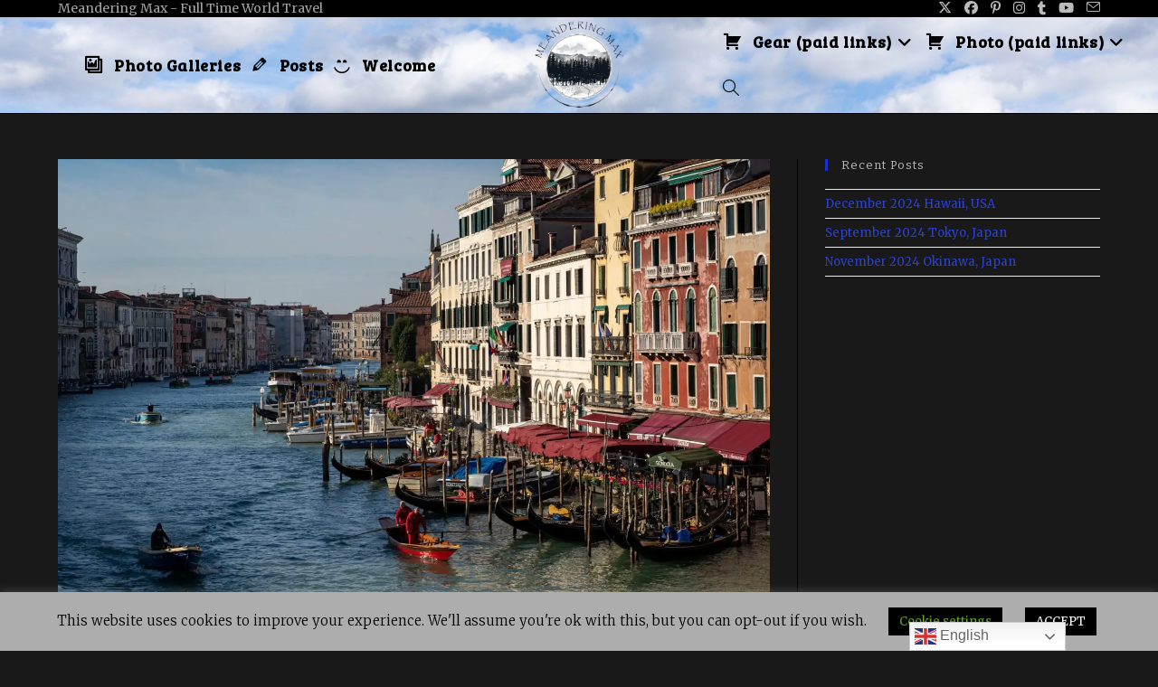

--- FILE ---
content_type: text/html; charset=utf-8
request_url: https://www.google.com/recaptcha/api2/aframe
body_size: 265
content:
<!DOCTYPE HTML><html><head><meta http-equiv="content-type" content="text/html; charset=UTF-8"></head><body><script nonce="mOaVtaafJt7hF8TXT2RpmQ">/** Anti-fraud and anti-abuse applications only. See google.com/recaptcha */ try{var clients={'sodar':'https://pagead2.googlesyndication.com/pagead/sodar?'};window.addEventListener("message",function(a){try{if(a.source===window.parent){var b=JSON.parse(a.data);var c=clients[b['id']];if(c){var d=document.createElement('img');d.src=c+b['params']+'&rc='+(localStorage.getItem("rc::a")?sessionStorage.getItem("rc::b"):"");window.document.body.appendChild(d);sessionStorage.setItem("rc::e",parseInt(sessionStorage.getItem("rc::e")||0)+1);localStorage.setItem("rc::h",'1769614760777');}}}catch(b){}});window.parent.postMessage("_grecaptcha_ready", "*");}catch(b){}</script></body></html>